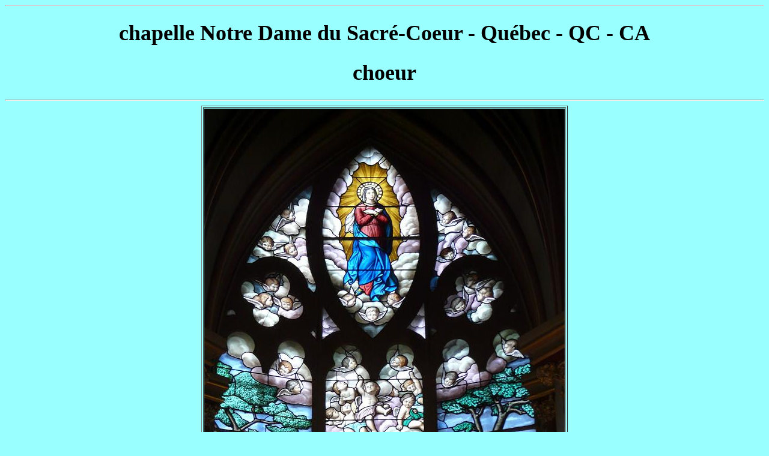

--- FILE ---
content_type: text/html
request_url: https://vitrail.ndoduc.com/vitraux/htm6/eg_SC@Quebec_choeur.htm
body_size: 666
content:
<TITLE>Photos de Vitraux - chapelle Notre Dame du Sacré-Coeur - Québec</TITLE>
<Meta http-equiv="Content-Type" content="text/html; charset=iso-8859-1">
<META NAME="keywords" CONTENT="photo vitrail vitraux picture stained glass glasmalerei kinh mau kính mâu vidrieras - chapelle Notre Dame du Sacré-Coeur - Québec">
<body rightmargin=20 text=000000 bgcolor=99ffff onUnload="document.write("Time is : " +Date())">
<hr><center>
<font face=Verdana size=4><h1>chapelle Notre Dame du Sacré-Coeur - Québec - QC - CA</h1></font>
<font face=Verdana size=4><h1>choeur</h1></font>
<font face=Tahoma>
<hr>
<table border=1>
<tr><td>
<img width=600 src="../imgu/P2490012.JPG">
</td></tr>
<tr><td align=center width=600><font face=Verdana size=3>
baie 0 - <a href="../htm/assomption.htm" target=_blank>l'Assomption</a> 
</font></td></tr></table>
<table border=1>
<tr><td>
<img width=600 src="../imgu/P2490013.JPG">
</td><td>
<img width=600 src="../imgu/P2490014.JPG">
</td></tr>
<tr><td align=center width=600><font face=Verdana size=3>
baie 1 - <a href="../htm/mortStJ.htm" target=_blank>la mort de Saint Joseph</a> 
</font></td>
<td align=center width=600><font face=Verdana size=3>
baie 2 - <a href="../htm1/communionM.htm" target=_blank>la communion de la Sainte Vierge</a> 
</font></td></tr></table>
<hr></center>
<table width=100%><tr><td align=left><font  face=Tahoma><script>document.write("Time is : " +Date())</script></font></td><td align=right><table border=0><tr><td><ADDRESS><A HREF="MAILTO:ndoduc@gmail.com"><img width=45 src="../img38001/letter.gif"></A></ADDRESS></td><td>&nbsp;</td><td><a href=http://vitrail.ndoduc.com/index.html><img width=25 src="../img38001/home.jpg"></a></td></tr></table></td></tr></table><hr>